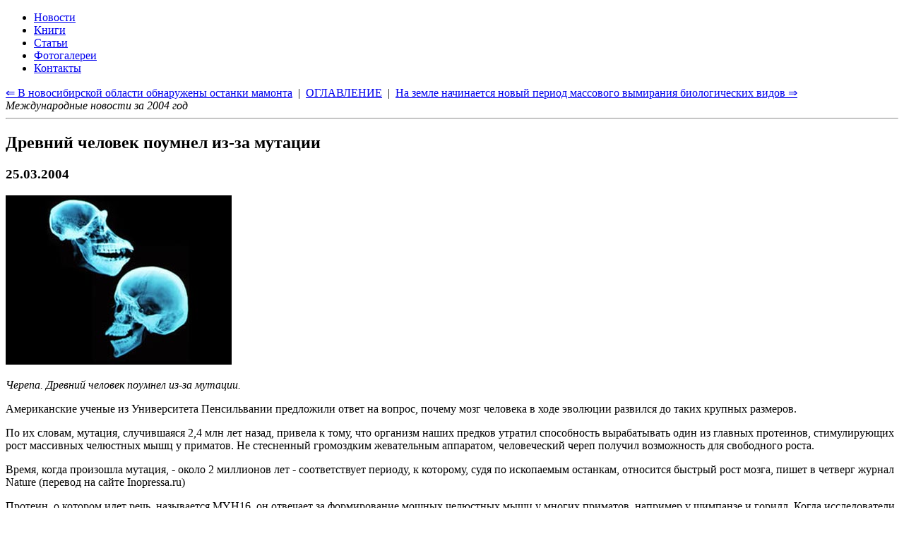

--- FILE ---
content_type: text/html
request_url: https://dino.retropc.org/index.html?action=w_podrazdela&fl_wyd=1&id_podrazdel=40&id_soderjanie=3093
body_size: 6323
content:
<!DOCTYPE html>
<html lang="ru">
<head>
  <TITLE>Древний человек поумнел из-за мутации. Динозавры и история жизни на земле.</TITLE>
  <meta name="description" CONTENT="Древний человек поумнел из-за мутации. Динозавры и история жизни на земле.">
  <meta name="keywords" CONTENT="Древний человек поумнел из-за мутации,энциклопедия,динозавры,биографии,история,жизнь,эры,статьи,книги,марки,новости">
  <meta http-equiv="Content-Type" CONTENT="text/html; charset=windows-1251">
  <meta name="viewport" content="width=device-width, initial-scale=1">
  <meta name="Publisher-Email" content="sables@retropc.org">
  <meta name="Copyright" content="(C) FEA corp. & Sable soft. 1998">
  <meta Name="Allow-search" Content="yes">
  <meta name="wot-verification" content="db92ae56d37bd0fbfff3"> 
  <link rel="stylesheet" type="text/css" href="service/style-all.css">
  <link rel="stylesheet" type="text/css" href="service/style-header.css">
  <link rel="stylesheet" type="text/css" href="service/style-div-72.css">
  <link rel="stylesheet" type="text/css" href="service/style-kolonka.css">
  <link rel="stylesheet" type="text/css" href="service/style-footer.css">
  <link rel="stylesheet" type="text/css" href="service/style-media.css">
  <link rel="shortcut icon" href="https://dino.retropc.org/favicon.ico?v=1" />
  <script src="service/js-jquery-3.5.1.min.js"></script>
</head>
<body><div class=verh>
    <div class="container">
      <div class="nav-toggle"><span></span></div>
    </div>
    <a href="./" target=_top title="Динозавры и история жизни на Земле"><img style="z-index: 2;position: absolute;top:0px;left:0px;margin:0;padding:0;width:100%;height:230px;" src="design/spacer.gif" alt="Динозавры и история жизни на Земле"></a>
</div>

<header>
      <ul id="menu">        <li><a href="index.html?action=w_razdela&id_razdel=1" target=_top title="Новости">Новости</a></li>
        <li><a href="index.html?action=w_razdela&id_razdel=5" target=_top title="Книги">Книги</a></li>
        <li><a href="index.html?action=w_razdela&id_razdel=4" target=_top title="Статьи">Статьи</a></li>
        <li><a href="index.html?action=w_razdela&id_razdel=6" target=_top title="Фотогалереи">Фотогалереи</a></li>
        <li><a href="index.html?action=w_razdela&id_razdel=2" target=_top title="Контакты">Контакты</a></li>
      </ul>
</header>

<div class="container">
  <div class="posts-list">
    <article id="post-1" class="post">
      <div class="post-navi"><a href="index.html?action=w_podrazdela&id_razdel=1&id_podrazdel=40&id_soderjanie=3092" target=_top title="В новосибирской области обнаружены останки мамонта">&lArr; В новосибирской области обнаружены останки мамонта</a>&nbsp; | &nbsp;<a href="index.html?action=w_razdela&fl_wyd=1&id_razdel=1&id_podrazdel=40#c40" target=_top title="Оглавление">ОГЛАВЛЕНИЕ</a>&nbsp; | &nbsp;<a href="index.html?action=w_podrazdela&id_razdel=1&id_podrazdel=40&id_soderjanie=3094" target=_top title="На земле начинается новый период массового вымирания биологических видов">На земле начинается новый период массового вымирания биологических видов &rArr;</a>
<br><i>Международные новости за 2004 год</i><hr></div>
      <div class="post-content"><h1>Древний человек поумнел из-за мутации</h1>
<h3>25.03.2004</h3>


<p class=center><img src='images/news/cher.gif'  border=0 alt='Черепа. Древний человек поумнел из-за мутации.'>
<p class=corp><i>Черепа. Древний человек поумнел из-за мутации.</i>

<p>Американские ученые из Университета Пенсильвании предложили ответ на вопрос, почему мозг человека в ходе эволюции развился до таких крупных размеров. 
<p>По их словам, мутация, случившаяся 2,4 млн лет назад, привела к тому, что организм наших предков утратил способность вырабатывать один из главных протеинов, стимулирующих рост массивных челюстных мышц у приматов. Не стесненный громоздким жевательным аппаратом, человеческий череп получил возможность для свободного роста. 
<p>Время, когда произошла мутация, - около 2 миллионов лет - соответствует периоду, к которому, судя по ископаемым останкам, относится быстрый рост мозга, пишет в четверг журнал Nature (перевод на сайте Inopressa.ru) 
<p>Протеин, о котором идет речь, называется MYH16, он отвечает за формирование мощных челюстных мышц у многих приматов, например у шимпанзе и горилл. Когда исследователи изучили образцы ДНК людей из разных стран мира, они обнаружили, что у всех наблюдается дефект гена, который отвечает за выработку этого протеина. Зная примерные темпы эволюции, они рассчитали время, когда произошла мутация. 
<p>При сравнении черепа человека с черепами приматов ученые отмечают следующее. Даже обезьяны, которые являются между собой лишь дальними родственниками, например макаки и гориллы, имеют общую черту - так называемые &quot;гребни&quot; на черепе, к которым крепятся массивные челюстные мышцы. Несмотря на близкое генетическое родство гориллы и человека, у людей такие костные структуры отсутствуют. 
<p>Возможно, наши предки утратили эти гребни, когда мышцы челюсти перестали оказывать давление на череп, говорят ученые, добавляя, что, как известно, мышца формирует кость и костную структуру можно изменить, воздействуя на нее. 
<p>Избавившись от массивных образований, предназначенных для жевательных мышц, наш череп, возможно, получил свободу для роста и принял современную округлую форму, говорят ученые, полагая, что мощный мозг и мощная челюсть - это несовместимые вещи. 
<p>Однако данную теорию отнюдь нельзя считать доказанной. Даниэль Либерман, эволюционист из Гарвардского университета, указывает на то, что не было замечено, чтобы гребни на черепе ограничивали рост мозга у других приматов. Например, мозг шимпанзе полностью развивается к трем годам, в то время как гребни у них развиваются к 8-9 летнему возрасту. 
<p>&quot;Сам мозг является главным фактором того, как развивается черепная коробка&quot;, - говорит он. 
<p>Либерман также скептически относится к идее, что мозг наших предков начал стремительно развиваться сразу же после ослабления мощи челюстей. Ранний Homo erectus жил 1,8 млн лет назад и имел небольшой мозг, напоминает он. 
<p>То есть на протяжении нескольких сотен тысяч лет человечество жило и без мощных челюстей, и без развитого мозга. 
<p>Однако выдвинувшие теорию ученые утверждают, что быстрое, пусть даже небольшое, увеличение размеров мозга непосредственно после мутации могло одномоментно дать древним людям некоторые преимущества, касающиеся мышления. 
<p>Ученые добавляют, что к тому времени наши предки стали переходить от жевания жестких листьев целыми днями к употреблению мяса, и им в любом случае не нужны были слишком мощные челюсти.

<p class=corp>По данным <a "http://www.newsru.com" target=_blank>www.newsru.com</a>

<br>

      </div>
      <div class="post-navi"><hr><a href="index.html?action=w_podrazdela&id_razdel=1&id_podrazdel=40&id_soderjanie=3092" target=_top title="В новосибирской области обнаружены останки мамонта">&lArr; В новосибирской области обнаружены останки мамонта</a>&nbsp; | &nbsp;<a href="index.html?action=w_razdela&fl_wyd=1&id_razdel=1&id_podrazdel=40#c40" target=_top title="Оглавление">ОГЛАВЛЕНИЕ</a>&nbsp; | &nbsp;<a href="index.html?action=w_podrazdela&id_razdel=1&id_podrazdel=40&id_soderjanie=3094" target=_top title="На земле начинается новый период массового вымирания биологических видов">На земле начинается новый период массового вымирания биологических видов &rArr;</a>
<br><i>Международные новости за 2004 год</i></div>
      <div class="post-navi"></div>
    </article>
  </div>  <aside>
    <div class='widget'>
      <h3 class='widget-title'>Новости за 2004 год</h3>
      <ul class='widget-category-list'>
        <li><a href="index.html?action=w_podrazdela&fl_wyd=1&id_podrazdel=40&id_soderjanie=3055" target=_top title="50 млн лет назад в арктике можно было загорать">50 млн лет назад в арктике можно было загорать</a></li>
        <li><a href="index.html?action=w_podrazdela&fl_wyd=1&id_podrazdel=40&id_soderjanie=3056" target=_top title="Четвертое состояние смерти">Четвертое состояние смерти</a></li>
        <li><a href="index.html?action=w_podrazdela&fl_wyd=1&id_podrazdel=40&id_soderjanie=3057" target=_top title="В долине золотых мумий нашли 15-тонный саркофаг с мертвецами">В долине золотых мумий нашли 15-тонный саркофаг с мертвецами</a></li>
        <li><a href="index.html?action=w_podrazdela&fl_wyd=1&id_podrazdel=40&id_soderjanie=3058" target=_top title="В оаэ обнаружен скелет человека, жившего 7,5 тыс. лет назад">В оаэ обнаружен скелет человека, жившего 7,5 тыс. лет назад</a></li>
        <li><a href="index.html?action=w_podrazdela&fl_wyd=1&id_podrazdel=40&id_soderjanie=3059" target=_top title="Первый в россии макет скелета ящера юрского периода вскоре увидят посетители самарского музея">Первый в россии макет скелета ящера юрского периода вскоре увидят посетители самарского музея</a></li>
        <li><a href="index.html?action=w_podrazdela&fl_wyd=1&id_podrazdel=40&id_soderjanie=3060" target=_top title="Якутия готовится к экспо-2005">Якутия готовится к экспо-2005</a></li>
        <li><a href="index.html?action=w_podrazdela&fl_wyd=1&id_podrazdel=40&id_soderjanie=3061" target=_top title="Найдено недостающее звено?">Найдено недостающее звено?</a></li>
        <li><a href="index.html?action=w_podrazdela&fl_wyd=1&id_podrazdel=40&id_soderjanie=3062" target=_top title="В египте найдена 80-тонная статуя прекрасной дочери фараона рамзеса">В египте найдена 80-тонная статуя прекрасной дочери фараона рамзеса</a></li>
        <li><a href="index.html?action=w_podrazdela&fl_wyd=1&id_podrazdel=40&id_soderjanie=3063" target=_top title="В бразилии найден европейский динозавр">В бразилии найден европейский динозавр</a></li>
        <li><a href="index.html?action=w_podrazdela&fl_wyd=1&id_podrazdel=40&id_soderjanie=3064" target=_top title="Самый древний предок человека жил в испании">Самый древний предок человека жил в испании</a></li>
        <li><a href="index.html?action=w_podrazdela&fl_wyd=1&id_podrazdel=40&id_soderjanie=3065" target=_top title="Существование пчел поставило под сомнение теорию о гибели динозавров">Существование пчел поставило под сомнение теорию о гибели динозавров</a></li>
        <li><a href="index.html?action=w_podrazdela&fl_wyd=1&id_podrazdel=40&id_soderjanie=3066" target=_top title="Homo floresiensis - метр с кепкой">Homo floresiensis - метр с кепкой</a></li>
        <li><a href="index.html?action=w_podrazdela&fl_wyd=1&id_podrazdel=40&id_soderjanie=3067" target=_top title="Археологи обнаружили скелет жещины, жившей 9 тыс. лет назад">Археологи обнаружили скелет жещины, жившей 9 тыс. лет назад</a></li>
        <li><a href="index.html?action=w_podrazdela&fl_wyd=1&id_podrazdel=40&id_soderjanie=3068" target=_top title="Скелет динозавра, умершего во сне, подтвердил гипотезу о происхождении птиц">Скелет динозавра, умершего во сне, подтвердил гипотезу о происхождении птиц</a></li>
        <li><a href="index.html?action=w_podrazdela&fl_wyd=1&id_podrazdel=40&id_soderjanie=3069" target=_top title="Геологи нашли следы динозавров в неожиданном месте">Геологи нашли следы динозавров в неожиданном месте</a></li>
        <li><a href="index.html?action=w_podrazdela&fl_wyd=1&id_podrazdel=40&id_soderjanie=3070" target=_top title="В арктике обнаружен оазис морской жизни">В арктике обнаружен оазис морской жизни</a></li>
        <li><a href="index.html?action=w_podrazdela&fl_wyd=1&id_podrazdel=40&id_soderjanie=3071" target=_top title="Обнаружена &quot;пушистая&quot; акула, которая прыгает по дну как лягушка">Обнаружена &quot;пушистая&quot; акула, которая прыгает по дну как лягушка</a></li>
        <li><a href="index.html?action=w_podrazdela&fl_wyd=1&id_podrazdel=40&id_soderjanie=3072" target=_top title="Египетской мумии сделали рентген">Египетской мумии сделали рентген</a></li>
        <li><a href="index.html?action=w_podrazdela&fl_wyd=1&id_podrazdel=40&id_soderjanie=3073" target=_top title="Самый страшный сухопутный хищник оказался падальщиком, не доживавшим до 30 лет">Самый страшный сухопутный хищник оказался падальщиком, не доживавшим до 30 лет</a></li>
        <li><a href="index.html?action=w_podrazdela&fl_wyd=1&id_podrazdel=40&id_soderjanie=3074" target=_top title="Под ледяным щитом антарктиды обнаружена огромная &quot;лунная&quot; зона">Под ледяным щитом антарктиды обнаружена огромная &quot;лунная&quot; зона</a></li>
        <li><a href="index.html?action=w_podrazdela&fl_wyd=1&id_podrazdel=40&id_soderjanie=3075" target=_top title="Тираннозавр рекс достигал своих размеров только в зрелом возрасте">Тираннозавр рекс достигал своих размеров только в зрелом возрасте</a></li>
        <li><a href="index.html?action=w_podrazdela&fl_wyd=1&id_podrazdel=40&id_soderjanie=3076" target=_top title="В саудовской пустыне найден неизвестный науке &quot;доисторический утопленник&quot;">В саудовской пустыне найден неизвестный науке &quot;доисторический утопленник&quot;</a></li>
        <li><a href="index.html?action=w_podrazdela&fl_wyd=1&id_podrazdel=40&id_soderjanie=3077" target=_top title="Тиранозавр рос лишь первые 5 лет жизни, утверждают учеными">Тиранозавр рос лишь первые 5 лет жизни, утверждают учеными</a></li>
        <li><a href="index.html?action=w_podrazdela&fl_wyd=1&id_podrazdel=40&id_soderjanie=3078" target=_top title="В японии найден полный скелет 10-метрового динозавра - хадрозавра">В японии найден полный скелет 10-метрового динозавра - хадрозавра</a></li>
        <li><a href="index.html?action=w_podrazdela&fl_wyd=1&id_podrazdel=40&id_soderjanie=3079" target=_top title="Уникальная археологическая находка в пригороде петербурга">Уникальная археологическая находка в пригороде петербурга</a></li>
        <li><a href="index.html?action=w_podrazdela&fl_wyd=1&id_podrazdel=40&id_soderjanie=3080" target=_top title="В японии нашли кости ламбеозавра">В японии нашли кости ламбеозавра</a></li>
        <li><a href="index.html?action=w_podrazdela&fl_wyd=1&id_podrazdel=40&id_soderjanie=3081" target=_top title="Раскрыт секрет гибели чёрных носорогов">Раскрыт секрет гибели чёрных носорогов</a></li>
        <li><a href="index.html?action=w_podrazdela&fl_wyd=1&id_podrazdel=40&id_soderjanie=3082" target=_top title="Ученые установили, откуда пришли в австралию дикие собаки динго">Ученые установили, откуда пришли в австралию дикие собаки динго</a></li>
        <li><a href="index.html?action=w_podrazdela&fl_wyd=1&id_podrazdel=40&id_soderjanie=3083" target=_top title="В хорватии обнаружены следы динозавров, живших в африке">В хорватии обнаружены следы динозавров, живших в африке</a></li>
        <li><a href="index.html?action=w_podrazdela&fl_wyd=1&id_podrazdel=40&id_soderjanie=3084" target=_top title="Каждый час на земле вымирает 3 вида растений и животных">Каждый час на земле вымирает 3 вида растений и животных</a></li>
        <li><a href="index.html?action=w_podrazdela&fl_wyd=1&id_podrazdel=40&id_soderjanie=3085" target=_top title="В бразили обнаружена доисторическая рыба">В бразили обнаружена доисторическая рыба</a></li>
        <li><a href="index.html?action=w_podrazdela&fl_wyd=1&id_podrazdel=40&id_soderjanie=3086" target=_top title="Динозавров убила глобальная зима">Динозавров убила глобальная зима</a></li>
        <li><a href="index.html?action=w_podrazdela&fl_wyd=1&id_podrazdel=40&id_soderjanie=3087" target=_top title="Гигантский астероид однажды уже уничтожил жизнь на земле задолго до гибели динозавров">Гигантский астероид однажды уже уничтожил жизнь на земле задолго до гибели динозавров</a></li>
        <li><a href="index.html?action=w_podrazdela&fl_wyd=1&id_podrazdel=40&id_soderjanie=3088" target=_top title="Динозавров погубило катастрофическое преобладание самцов">Динозавров погубило катастрофическое преобладание самцов</a></li>
        <li><a href="index.html?action=w_podrazdela&fl_wyd=1&id_podrazdel=40&id_soderjanie=3089" target=_top title="В египте найдено кладбище полусотни мумий">В египте найдено кладбище полусотни мумий</a></li>
        <li><a href="index.html?action=w_podrazdela&fl_wyd=1&id_podrazdel=40&id_soderjanie=3090" target=_top title="Якутский мамонт для клонирования не годится, заявляют японские ученые">Якутский мамонт для клонирования не годится, заявляют японские ученые</a></li>
        <li><a href="index.html?action=w_podrazdela&fl_wyd=1&id_podrazdel=40&id_soderjanie=3091" target=_top title="Обезьяну в человека превратил не труд, а ...вирусы">Обезьяну в человека превратил не труд, а ...вирусы</a></li>
        <li><a href="index.html?action=w_podrazdela&fl_wyd=1&id_podrazdel=40&id_soderjanie=3092" target=_top title="В новосибирской области обнаружены останки мамонта">В новосибирской области обнаружены останки мамонта</a></li>
        <li>&gt;<a><b><i>Древний человек поумнел из-за мутации</i></b></a></li>
        <li><a href="index.html?action=w_podrazdela&fl_wyd=1&id_podrazdel=40&id_soderjanie=3094" target=_top title="На земле начинается новый период массового вымирания биологических видов">На земле начинается новый период массового вымирания биологических видов</a></li>
        <li><a href="index.html?action=w_podrazdela&fl_wyd=1&id_podrazdel=40&id_soderjanie=3095" target=_top title="Ученые обнаружили символы, выгравированные 1.2 млн. лет назад">Ученые обнаружили символы, выгравированные 1.2 млн. лет назад</a></li>
        <li><a href="index.html?action=w_podrazdela&fl_wyd=1&id_podrazdel=40&id_soderjanie=3096" target=_top title="В антарктиде одновременно нашли кости двух еще не известных науке динозавров">В антарктиде одновременно нашли кости двух еще не известных науке динозавров</a></li>
        <li><a href="index.html?action=w_podrazdela&fl_wyd=1&id_podrazdel=40&id_soderjanie=3097" target=_top title="Реликтовому насекомому, умевшему летать, оказалось 400 миллионов лет">Реликтовому насекомому, умевшему летать, оказалось 400 миллионов лет</a></li>
        <li><a href="index.html?action=w_podrazdela&fl_wyd=1&id_podrazdel=40&id_soderjanie=3098" target=_top title="День рождения дарвина хотят сделать официальным праздником">День рождения дарвина хотят сделать официальным праздником</a></li>
        <li><a href="index.html?action=w_podrazdela&fl_wyd=1&id_podrazdel=40&id_soderjanie=3099" target=_top title="В антарктиде обнаружены останки динозавра">В антарктиде обнаружены останки динозавра</a></li>
        <li><a href="index.html?action=w_podrazdela&fl_wyd=1&id_podrazdel=40&id_soderjanie=3100" target=_top title="Среди наших предков неандертальцев не было">Среди наших предков неандертальцев не было</a></li>
        <li><a href="index.html?action=w_podrazdela&fl_wyd=1&id_podrazdel=40&id_soderjanie=3101" target=_top title="Многоножка из шотландии - самая старая жительница земли">Многоножка из шотландии - самая старая жительница земли</a></li>
      </ul>
    </div>
    <div class="widget" style="text-align: center;">
      <h3 class="widget-title">ДРУЗЬЯ</h3>
        <a href="https://retropc.org" target=_blank title="Раритетные компьютеры и техника - моя музей-коллекция"><img src="design/banner-computer-lis.gif" width=170 height=170 style="width:auto;display:inline;" border=0 ALT="Раритетные компьютеры и техника - моя музей-коллекция" alt="Раритетные компьютеры и техника - моя музей-коллекция"></a>
        <br><br>
        <a href="https://polotsk.retropc.org" target=_blank title="История и достопримечательности города Полоцка - древнейшего города Белоруссии"><img src="design/banner-polotsk.png" style="width:auto;display:inline;" width="170" height="170" alt="История и достопримечательности города Полоцка - древнейшего города Белоруссии"></a>
        <br>
    </div>
  </aside>
</div>

<footer>
  <div class="container">
    <div class="footer-col">© FEA<br><br><!-- Rating Mail.ru counter -->
<script type="text/javascript">
var _tmr = window._tmr || (window._tmr = []);
_tmr.push({id: "488187", type: "pageView", start: (new Date()).getTime()});
(function (d, w, id) {
  if (d.getElementById(id)) return;
  var ts = d.createElement("script"); ts.type = "text/javascript"; ts.async = true; ts.id = id;
  ts.src = "https://top-fwz1.mail.ru/js/code.js";
  var f = function () {var s = d.getElementsByTagName("script")[0]; s.parentNode.insertBefore(ts, s);};
  if (w.opera == "[object Opera]") { d.addEventListener("DOMContentLoaded", f, false); } else { f(); }
})(document, window, "topmailru-code");
</script><noscript><div>
<img src="https://top-fwz1.mail.ru/counter?id=488187;js=na" style="border:0;position:absolute;left:-9999px;" height="31" width="88" alt="Top.Mail.Ru" />
</div></noscript>
<!-- //Rating Mail.ru counter -->
<!-- Rating Mail.ru logo -->
<a href="https://top.mail.ru/jump?from=488187">
<img src="https://top-fwz1.mail.ru/counter?id=488187;t=479;l=1" style="width:auto;display:inline;border:0;" height="31" width="88" alt="Top.Mail.Ru" /></a>
<!-- //Rating Mail.ru logo -->    </div>
    <div class="footer-col">00002704<br><br><img src='design/spacer.gif' alt='' title='' border='0' width='88' height='1'>    </div>
    <div class="footer-col">
      <a href="mailto:sables@retropc.org?subject=Динозавры">НАПИСАТЬ ПИСЬМО</a><br><br><!-- Top100 (Kraken) Widget -->
<span id="top100_widget"></span>
<!-- END Top100 (Kraken) Widget -->

<!-- Top100 (Kraken) Counter -->
<script>
    (function (w, d, c) {
    (w[c] = w[c] || []).push(function() {
        var options = {
            project: 2901138,
            element: 'top100_widget',
        };
        try {
            w.top100Counter = new top100(options);
        } catch(e) { }
    });
    var n = d.getElementsByTagName("script")[0],
    s = d.createElement("script"),
    f = function () { n.parentNode.insertBefore(s, n); };
    s.type = "text/javascript";
    s.async = true;
    s.src =
    (d.location.protocol == "https:" ? "https:" : "http:") +
    "//st.top100.ru/top100/top100.js";

    if (w.opera == "[object Opera]") {
    d.addEventListener("DOMContentLoaded", f, false);
} else { f(); }
})(window, document, "_top100q");
</script>
<noscript>
  <img src="//counter.rambler.ru/top100.cnt?pid=2901138" alt="Топ-100" />
</noscript>
<!-- END Top100 (Kraken) Counter -->    </div>
  </div>
</footer>

<script>
$('.nav-toggle').on('click', function(){
$('#menu').toggleClass('active');
});
</script>

</body>
</html>

